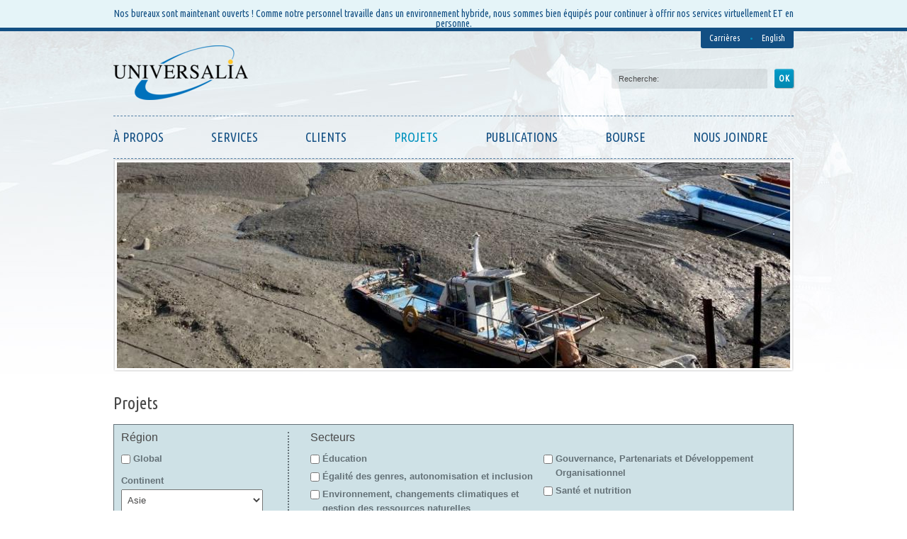

--- FILE ---
content_type: text/html; charset=utf-8
request_url: https://www.universalia.com/fr/projets?ct=59&cy=172
body_size: 14589
content:
<!DOCTYPE html PUBLIC "-//W3C//DTD HTML+RDFa 1.1//EN"
"http://www.w3.org/MarkUp/DTD/xhtml-rdfa-1.dtd">
<!--[if IE 8 ]><html lang="fr" dir="ltr" version="HTML+RDFa 1.1"
  xmlns:og="http://ogp.me/ns#"
  xmlns:article="http://ogp.me/ns/article#"
  xmlns:book="http://ogp.me/ns/book#"
  xmlns:profile="http://ogp.me/ns/profile#"
  xmlns:video="http://ogp.me/ns/video#"
  xmlns:product="http://ogp.me/ns/product#"
  xmlns:content="http://purl.org/rss/1.0/modules/content/"
  xmlns:dc="http://purl.org/dc/terms/"
  xmlns:foaf="http://xmlns.com/foaf/0.1/"
  xmlns:rdfs="http://www.w3.org/2000/01/rdf-schema#"
  xmlns:sioc="http://rdfs.org/sioc/ns#"
  xmlns:sioct="http://rdfs.org/sioc/types#"
  xmlns:skos="http://www.w3.org/2004/02/skos/core#"
  xmlns:xsd="http://www.w3.org/2001/XMLSchema#"
  xmlns:schema="http://schema.org/" class="no-js ie8"><![endif]-->
<!--[if IE 9 ]><html lang="fr" dir="ltr" version="HTML+RDFa 1.1"
  xmlns:og="http://ogp.me/ns#"
  xmlns:article="http://ogp.me/ns/article#"
  xmlns:book="http://ogp.me/ns/book#"
  xmlns:profile="http://ogp.me/ns/profile#"
  xmlns:video="http://ogp.me/ns/video#"
  xmlns:product="http://ogp.me/ns/product#"
  xmlns:content="http://purl.org/rss/1.0/modules/content/"
  xmlns:dc="http://purl.org/dc/terms/"
  xmlns:foaf="http://xmlns.com/foaf/0.1/"
  xmlns:rdfs="http://www.w3.org/2000/01/rdf-schema#"
  xmlns:sioc="http://rdfs.org/sioc/ns#"
  xmlns:sioct="http://rdfs.org/sioc/types#"
  xmlns:skos="http://www.w3.org/2004/02/skos/core#"
  xmlns:xsd="http://www.w3.org/2001/XMLSchema#"
  xmlns:schema="http://schema.org/" class="no-js ie9"><![endif]-->
<!--[if (gt IE 9)|!(IE)]><!--><html lang="fr" dir="ltr" version="HTML+RDFa 1.1"
  xmlns:og="http://ogp.me/ns#"
  xmlns:article="http://ogp.me/ns/article#"
  xmlns:book="http://ogp.me/ns/book#"
  xmlns:profile="http://ogp.me/ns/profile#"
  xmlns:video="http://ogp.me/ns/video#"
  xmlns:product="http://ogp.me/ns/product#"
  xmlns:content="http://purl.org/rss/1.0/modules/content/"
  xmlns:dc="http://purl.org/dc/terms/"
  xmlns:foaf="http://xmlns.com/foaf/0.1/"
  xmlns:rdfs="http://www.w3.org/2000/01/rdf-schema#"
  xmlns:sioc="http://rdfs.org/sioc/ns#"
  xmlns:sioct="http://rdfs.org/sioc/types#"
  xmlns:skos="http://www.w3.org/2004/02/skos/core#"
  xmlns:xsd="http://www.w3.org/2001/XMLSchema#"
  xmlns:schema="http://schema.org/" class="no-js"><!--<![endif]-->
<head profile="http://www.w3.org/1999/xhtml/vocab">
    
<!-- Start cookieyes banner --> 
<script id="cookieyes" type="text/javascript" src="https://cdn-cookieyes.com/client_data/665a68295fee2635dccab09f/script.js"></script>
<!-- End cookieyes banner -->
  <meta charset="utf-8" />
<link rel="shortcut icon" href="https://www.universalia.com/sites/all/themes/universalia_v2/favicon.ico" type="image/vnd.microsoft.icon" />
<meta name="description" content="Évaluation de la Stratégie de l’UNESCO pour faire face au changement climatique (2018-2021)   La Stratégie de l’UNESCO pour faire f" />
<meta name="generator" content="Drupal 7 (http://drupal.org)" />
<link rel="canonical" href="https://www.universalia.com/fr/projets" />
<link rel="shortlink" href="https://www.universalia.com/fr/node/1534" />
<meta property="og:site_name" content="Universalia" />
<meta property="og:type" content="article" />
<meta property="og:url" content="https://www.universalia.com/fr/projets" />
<meta property="og:title" content="Projets" />
<meta property="og:image" content="http://www.universalia.com/sites/all/themes/universalia_v2/images/logo-universalia-og.jpg" />
  
  <!--  Mobile viewport optimized: j.mp/bplateviewport -->
<!--   <meta name="viewport" content="width=device-width, initial-scale=1.0"> -->
    <meta name="viewport" content="user-scalable = yes">
    
    <link href='https://fonts.googleapis.com/css?family=Oswald:300,400' rel='stylesheet' type='text/css'>
  
  <!--[if lte IE 7]> <div style=' text-align:center; clear: both; padding:0 0 0 15px; position: relative;'> <a href="http://windows.microsoft.com/en-US/internet-explorer/products/ie/home?ocid=ie6_countdown_bannercode"><img src="http://storage.ie6countdown.com/assets/100/images/banners/warning_bar_0000_us.jpg" border="0" height="42" width="820" alt="You are using Internet Explorer 7, an outdated browser. For a faster, safer browsing experience, upgrade for free today form Microsoft official download page." /></a></div> <![endif]-->
  
  <title>Projets | Universalia</title>
  
  <!--[if LT IE 9]>
  <script src="https://html5shim.googlecode.com/svn/trunk/html5.js"></script>
  <![endif]-->

  <link type="text/css" rel="stylesheet" href="https://www.universalia.com/sites/default/files/css/css_xE-rWrJf-fncB6ztZfd2huxqgxu4WO-qwma6Xer30m4.css" media="all" />
<link type="text/css" rel="stylesheet" href="https://www.universalia.com/sites/default/files/css/css_L-rjKsufNCMdPE15NDbsSWCAO10mffZ5_H2NACg38Jo.css" media="all" />
<link type="text/css" rel="stylesheet" href="https://www.universalia.com/sites/default/files/css/css_SJIMTPevqZ2kfsWUv381hqa_kp1GO9ynvz-KULUxlB4.css" media="screen" />
<link type="text/css" rel="stylesheet" href="https://www.universalia.com/sites/default/files/css/css_WX8rLdMmY4ldz9tODORSVKGt8jYIeti96dimNpuUmxA.css" media="all" />
<link type="text/css" rel="stylesheet" href="https://www.universalia.com/sites/default/files/css/css_pS6IFqjtWinyMMt1p-BO7aviNx2pfxB4blDeqKKOozE.css" media="all" />
<link type="text/css" rel="stylesheet" href="https://www.universalia.com/sites/default/files/css/css_aGoyJFA7uf0ymnB0pE53RpBZMJvJXPCuThxZq_gituw.css" media="screen" />

<!--[if lt IE 9]>
<link type="text/css" rel="stylesheet" href="https://www.universalia.com/sites/default/files/css/css_rrAACxbUloQx9doHams0OOd3HkCezikpbshlwmmWYZA.css" media="all" />
<![endif]-->

<!--[if IE 7]>
<link type="text/css" rel="stylesheet" href="https://www.universalia.com/sites/default/files/css/css_79Nt15J2vNNQfQS4uaDRqYmeTUYvZ7r5lOAme7IKeOA.css" media="all" />
<![endif]-->
  <script type="text/javascript" src="https://www.universalia.com/sites/default/files/js/js_RJv4geffVjurhZK1gM4Py4fzuZTUR-k6OrhMBXb_hbA.js"></script>
<script type="text/javascript">
<!--//--><![CDATA[//><!--
jQuery.migrateMute=true;jQuery.migrateTrace=false;
//--><!]]>
</script>
<script type="text/javascript" src="https://www.universalia.com/sites/default/files/js/js_ceCCUd3PSqomXfRA09JHV7jOnQmNFaYEvMmDgKfNYBI.js"></script>
<script type="text/javascript" src="https://www.universalia.com/sites/default/files/js/js_ath-dbZ1_lUeYwXhK7TP6nZ9_HkNZkwI_nHZ75QgHeo.js"></script>
<script type="text/javascript" src="https://www.universalia.com/sites/default/files/js/js_3WqZQKmC_rguKpRytimRhIhlahQCf6rzPOLoCO8d5wM.js"></script>
<script type="text/javascript" src="https://www.universalia.com/sites/default/files/js/js_IeIlmyACd4VQCtInPGhocgt8T7umO9MpMHLqfBHcsiE.js"></script>
<script type="text/javascript">
<!--//--><![CDATA[//><!--
(function(i,s,o,g,r,a,m){i["GoogleAnalyticsObject"]=r;i[r]=i[r]||function(){(i[r].q=i[r].q||[]).push(arguments)},i[r].l=1*new Date();a=s.createElement(o),m=s.getElementsByTagName(o)[0];a.async=1;a.src=g;m.parentNode.insertBefore(a,m)})(window,document,"script","//www.google-analytics.com/analytics.js","ga");ga("create", "UA-8097399-2", {"cookieDomain":"auto"});ga("send", "pageview");
//--><!]]>
</script>
<script type="text/javascript">
<!--//--><![CDATA[//><!--
(function ($) {
            Drupal.behaviors.ViewsExposedFormAjax = {
              attach: function(context, settings) {
                for (ajax_object in Drupal.ajax) {
                  if (Drupal.ajax[ajax_object].options) {
                    jQuery.extend(Drupal.ajax[ajax_object].options.data, Drupal.settings.exposed_form_info);
                  }
                }
              }
            };
          })(jQuery);
//--><!]]>
</script>
<script type="text/javascript">
<!--//--><![CDATA[//><!--
(function ($) {
            Drupal.behaviors.ViewsExposedFormAjax = {
              attach: function(context, settings) {
                for (ajax_object in Drupal.ajax) {
                  if (Drupal.ajax[ajax_object].options) {
                    jQuery.extend(Drupal.ajax[ajax_object].options.data, Drupal.settings.exposed_form_info);
                  }
                }
              }
            };
          })(jQuery);
//--><!]]>
</script>
<script type="text/javascript">
<!--//--><![CDATA[//><!--
jQuery(function(){
jQuery('#superfish-1').supersubs({minWidth: 12, maxWidth: 55, extraWidth: 1}).superfish({
delay: 200,
animation: {opacity:'show'},
speed: 10,
autoArrows: false,
dropShadows: true,
disableHI: true});
});
//--><!]]>
</script>
<script type="text/javascript">
<!--//--><![CDATA[//><!--
(function ($) {
            Drupal.behaviors.ViewsExposedFormAjax = {
              attach: function(context, settings) {
                for (ajax_object in Drupal.ajax) {
                  if (Drupal.ajax[ajax_object].options) {
                    jQuery.extend(Drupal.ajax[ajax_object].options.data, Drupal.settings.exposed_form_info);
                  }
                }
              }
            };
          })(jQuery);
//--><!]]>
</script>
<script type="text/javascript" src="https://www.universalia.com/sites/default/files/js/js_FrRVEyxdDCDbHzLKkVup_z4rrKMtWJTZQUKb09gEDK4.js"></script>
<script type="text/javascript">
<!--//--><![CDATA[//><!--
jQuery.extend(Drupal.settings, {"basePath":"\/","pathPrefix":"fr\/","ajaxPageState":{"theme":"universalia_v2","theme_token":"vZLZVz_pnhjkH0sx5b_mUZjuPgYq8NnKVUbq4RjSoiY","jquery_version":"1.10","js":{"sites\/all\/modules\/jquery_update\/replace\/jquery\/1.10\/jquery.js":1,"0":1,"sites\/all\/modules\/jquery_update\/replace\/jquery-migrate\/1\/jquery-migrate.js":1,"misc\/jquery-extend-3.4.0.js":1,"misc\/jquery-html-prefilter-3.5.0-backport.js":1,"misc\/jquery.once.js":1,"misc\/drupal.js":1,"sites\/all\/modules\/jquery_update\/replace\/ui\/external\/jquery.cookie.js":1,"sites\/all\/modules\/jquery_update\/replace\/jquery.form\/4\/jquery.form.js":1,"misc\/jquery-ajaxsubmit.js":1,"misc\/ajax.js":1,"sites\/all\/modules\/jquery_update\/js\/jquery_update.js":1,"sites\/all\/modules\/admin_menu\/admin_devel\/admin_devel.js":1,"sites\/all\/modules\/custom\/js\/hide_node.js":1,"public:\/\/languages\/fr_fp5uypXiR7BAONU0iyQMeRHZNCkvmUVfWGxLDWnputc.js":1,"sites\/all\/libraries\/superfish\/jquery.hoverIntent.minified.js":1,"sites\/all\/libraries\/superfish\/jquery.bgiframe.min.js":1,"sites\/all\/libraries\/superfish\/superfish.js":1,"sites\/all\/libraries\/superfish\/supersubs.js":1,"sites\/all\/libraries\/superfish\/supposition.js":1,"sites\/all\/libraries\/superfish\/sftouchscreen.js":1,"sites\/all\/libraries\/jquery.cycle\/jquery.cycle.all.min.js":1,"sites\/all\/modules\/views_jqfx_cycle\/views_jqfx_cycle.js":1,"sites\/all\/modules\/extlink\/extlink.js":1,"sites\/all\/modules\/better_exposed_filters\/better_exposed_filters.js":1,"misc\/progress.js":1,"sites\/all\/themes\/universalia_v2\/js\/projets-css.js":1,"sites\/all\/themes\/universalia_v2\/js\/carte-du-monde.js":1,"sites\/all\/modules\/views_load_more\/views_load_more.js":1,"sites\/all\/modules\/views\/js\/base.js":1,"sites\/all\/modules\/views\/js\/ajax_view.js":1,"sites\/all\/modules\/custom_filtres_ajax\/global.js":1,"sites\/all\/modules\/google_analytics\/googleanalytics.js":1,"1":1,"2":1,"3":1,"4":1,"5":1,"sites\/all\/themes\/theme601\/js\/theme601.core.js":1,"sites\/all\/themes\/theme601\/js\/jquery.loader.js":1,"sites\/all\/themes\/universalia_v2\/js\/global-divers.js":1,"sites\/all\/themes\/universalia_v2\/js\/search_bar.js":1},"css":{"modules\/system\/system.base.css":1,"modules\/system\/system.menus.css":1,"modules\/system\/system.messages.css":1,"modules\/system\/system.theme.css":1,"modules\/comment\/comment.css":1,"sites\/all\/modules\/date\/date_api\/date.css":1,"sites\/all\/modules\/date\/date_popup\/themes\/datepicker.1.7.css":1,"modules\/field\/theme\/field.css":1,"sites\/all\/modules\/custom\/css\/selector.css":1,"sites\/all\/modules\/flexslider\/assets\/css\/flexslider_img.css":1,"sites\/all\/modules\/logintoboggan\/logintoboggan.css":1,"modules\/node\/node.css":1,"modules\/search\/search.css":1,"modules\/user\/user.css":1,"sites\/all\/modules\/views\/css\/views.css":1,"sites\/all\/modules\/ckeditor\/css\/ckeditor.css":1,"sites\/all\/modules\/ctools\/css\/ctools.css":1,"sites\/all\/modules\/panels\/css\/panels.css":1,"sites\/all\/libraries\/superfish\/css\/superfish.css":1,"sites\/all\/libraries\/superfish\/css\/superfish-vertical.css":1,"sites\/all\/libraries\/superfish\/css\/superfish-navbar.css":1,"sites\/all\/modules\/views_jqfx_cycle\/views_jqfx_cycle.css":1,"sites\/all\/modules\/extlink\/extlink.css":1,"modules\/locale\/locale.css":1,"sites\/all\/libraries\/superfish\/style\/default.css":1,"sites\/default\/files\/css\/follow.css":1,"sites\/all\/themes\/theme601\/css\/boilerplate.css":1,"sites\/all\/themes\/universalia_v2\/css\/style.css":1,"sites\/all\/themes\/universalia_v2\/css\/fontawesome\/css\/all.css":1,"sites\/all\/themes\/universalia_v2\/css\/parent-style-adapted.css":1,"sites\/all\/themes\/universalia_v2\/css\/universalia-specific.css":1,"sites\/all\/themes\/universalia_v2\/css\/universalia-specific-v2.css":1,"sites\/all\/themes\/universalia_v2\/css\/tmp.css":1,"sites\/all\/themes\/universalia_v2\/css\/ie8-and-below.css":1,"sites\/all\/themes\/universalia_v2\/css\/ie7.css":1}},"extlink":{"extTarget":"_blank","extClass":0,"extSubdomains":1,"extExclude":"","extInclude":"","extAlert":0,"extAlertText":"This link will take you to an external web site. We are not responsible for their content.","mailtoClass":0},"better_exposed_filters":{"datepicker":false,"slider":false,"settings":[],"autosubmit":false,"views":{"consultant":{"displays":{"block_1":{"filters":[]}}},"projets":{"displays":{"embed_recherche_globale":{"filters":{"gl":{"required":false},"ct":{"required":false},"cy":{"required":false},"sc":{"required":false},"field_consultant_target_id":{"required":false},"field_type_de_service_tid":{"required":false},"field_periode_value2":{"required":false},"field_periode_value":{"required":false},"combine":{"required":false}}}}},"secteurs":{"displays":{"block":{"filters":[]}}},"services":{"displays":{"block_services_footer":{"filters":[]}}},"bannieres":{"displays":{"block_banniere_projets":{"filters":[]}}}}},"ajax":{"edit-gl":{"callback":"_recreate_secteurs_callback","wrapper":"secteurs_wrapper","event":"change","url":"\/fr\/system\/ajax","submit":{"_triggering_element_name":"gl"}},"edit-ct":{"callback":"_recreate_pays_callback","wrapper":"views-exposed-form-projets-embed-recherche-globale","event":"change","url":"\/fr\/system\/ajax","submit":{"_triggering_element_name":"ct"}},"edit-cy":{"callback":"_recreate_secteurs_callback","wrapper":"secteurs_wrapper","event":"change","url":"\/fr\/system\/ajax","submit":{"_triggering_element_name":"cy"}}},"urlIsAjaxTrusted":{"\/fr\/system\/ajax":true,"\/fr\/projets":true,"\/fr\/recherche":true,"\/fr\/views\/ajax":true},"exposed_form_info":{"form_id":"views_exposed_form","form_build_id":"form-9BTVzVSOaqQdUhIQCs9_TNTSGfaHXP8u1EjZuphKGrk"},"views":{"ajax_path":"\/fr\/views\/ajax","ajaxViews":{"views_dom_id:0a0ceccba84da1b8f8c9c4afcd89e370":{"view_name":"services","view_display_id":"block_services_footer","view_args":"","view_path":"node\/1534","view_base_path":null,"view_dom_id":"0a0ceccba84da1b8f8c9c4afcd89e370","pager_element":0}}},"googleanalytics":{"trackOutbound":1,"trackMailto":1,"trackDownload":1,"trackDownloadExtensions":"7z|aac|arc|arj|asf|asx|avi|bin|csv|doc(x|m)?|dot(x|m)?|exe|flv|gif|gz|gzip|hqx|jar|jpe?g|js|mp(2|3|4|e?g)|mov(ie)?|msi|msp|pdf|phps|png|ppt(x|m)?|pot(x|m)?|pps(x|m)?|ppam|sld(x|m)?|thmx|qtm?|ra(m|r)?|sea|sit|tar|tgz|torrent|txt|wav|wma|wmv|wpd|xls(x|m|b)?|xlt(x|m)|xlam|xml|z|zip"},"currentLanguage":"fr"});
//--><!]]>
</script>
  

</head>
<body id="body" class="html not-front not-logged-in no-sidebars page-node page-node- page-node-1534 node-type-page i18n-fr with-navigation with-subnav section-projets" >

    
<div id="page-wrapper">

  <div id="page">

    <header id="header" role="banner" class="clearfix">
		<div class="header_light">
			<div class="bg_top">
				<div class="page_wrap">
											<div class="section-1 clearfix">
							  <div class="region region-user-menu">
    <div id="block-block-28" class="block block-block block-odd">

      
  <div class="content">
    <p>Nos bureaux sont maintenant ouverts ! Comme notre personnel travaille dans un environnement hybride, nous sommes bien équipés pour continuer à offrir nos services virtuellement ET en personne.</p>
  </div><!-- /.content -->

</div><!-- /.block --><div id="block-locale-language" class="block block-locale block-even">

      
  <div class="content">
    <ul class="language-switcher-locale-url"><li class="en first last"><a href="/en/projects" class="language-link" xml:lang="en" title="Projects Worldwide">English</a></li>
</ul>  </div><!-- /.content -->

</div><!-- /.block --><div id="block-menu-block-7" class="block block-menu-block block-odd">

      
  <div class="content">
    <div class="menu-block-wrapper menu-block-7 menu-name-menu-menu-haut-droite parent-mlid-0 menu-level-1">
  <ul class="menu clearfix"><li class="first last expanded menu-mlid-4025 --2 mid-4025"><a href="/fr/carrieres/candidature-spontanee" title="">Carrières</a><ul class="menu clearfix"><li class="first leaf menu-mlid-5703  mid-5703"><a href="/fr/carrieres/candidature-spontanee" title="">Candidatures spontanées</a></li>
<li class="last leaf menu-mlid-5702 postes-ouverts mid-5702"><a href="/fr/carrieres/postes-ouvert" title="">Postes ouverts</a></li>
</ul></li>
</ul></div>
  </div><!-- /.content -->

</div><!-- /.block -->  </div>
						</div>
										<div class="section-2 clearfix">
						<div class="col1">
															<a href="/fr" title="Accueil" rel="home" id="logo">
									<img src="https://www.universalia.com/sites/all/themes/universalia_v2/logo.png" alt="Accueil" />
								</a>
													
													</div>
													<div class="col2">
								  <div class="region region-menu">
    <div id="block-views-exp-recherche-embed-1" class="block block-views block-even">

      
  <div class="content">
    <form action="/fr/recherche" method="get" id="views-exposed-form-recherche-embed-1" accept-charset="UTF-8"><div><div class="views-exposed-form">
  <div class="views-exposed-widgets clearfix">
          <div id="edit-keywords-wrapper" class="views-exposed-widget views-widget-filter-search_api_views_fulltext">
                        <div class="views-widget">
          <div class="form-item form-type-textfield form-item-keywords">
 <input type="text" id="edit-keywords" name="keywords" value="" size="30" maxlength="128" class="form-text" />
</div>
        </div>
              </div>
                    <div class="views-exposed-widget views-submit-button">
      <input type="submit" id="edit-submit-recherche" name="" value="OK" class="form-submit" />    </div>
      </div>
</div>
</div></form>  </div><!-- /.content -->

</div><!-- /.block -->  </div>
							</div>
											</div>        

											<div class="section-3 clearfix">
							  <div class="region region-header">
    <div id="block-superfish-1" class="block block-superfish block-odd">

      
  <div class="content">
    <ul id="superfish-1" class="sf-menu main-menu sf-horizontal sf-style-default sf-total-items-7 sf-parent-items-3 sf-single-items-4"><li id="menu-3391-1" class="first odd sf-item-1 sf-depth-1 sf-total-children-11 sf-parent-children-3 sf-single-children-8 menuparent"><a href="/fr/a-propos/profil" title="" class="sf-depth-1  menuparent">À propos</a><ul><li id="menu-3613-1" class="first odd sf-item-1 sf-depth-2 sf-no-children"><a href="/fr/a-propos/profil" title="" class="sf-depth-2 ">Notre profil</a></li><li id="menu-101183-1" class="middle even sf-item-2 sf-depth-2 sf-no-children"><a href="/fr/a-propos/les-debuts-de-universalia" class="sf-depth-2 ">Les débuts</a></li><li id="menu-3609-1" class="middle odd sf-item-3 sf-depth-2 sf-no-children"><a href="/fr/a-propos/approche-et-valeurs" class="sf-depth-2 ">Universalia - Énoncé de Valeurs</a></li><li id="menu-3611-1" class="middle even sf-item-4 sf-depth-2 sf-no-children"><a href="/fr/a-propos/biographie-de-la-presidente" class="sf-depth-2 ">Biographie du Président</a></li><li id="menu-3615-1" class="middle odd sf-item-5 sf-depth-2 sf-total-children-4 sf-parent-children-0 sf-single-children-4 menuparent"><a href="/fr/a-propos/equipes" class="sf-depth-2  menuparent">Nos équipes</a><ul><li id="menu-3621-1" class="first odd sf-item-1 sf-depth-3 sf-no-children"><a href="/fr/a-propos/nos-equipes/cadres-superieurs" title="" class="sf-depth-3 ">Cadres supérieurs</a></li><li id="menu-3619-1" class="middle even sf-item-2 sf-depth-3 sf-no-children"><a href="/fr/a-propos/nos-equipes/experts-conseils" title="" class="sf-depth-3 ">Consultants et analystes</a></li><li id="menu-3617-1" class="middle odd sf-item-3 sf-depth-3 sf-no-children"><a href="/fr/a-propos/nos-equipes/administration" title="" class="sf-depth-3 ">Finances/ Soutien administratif </a></li><li id="menu-4939-1" class="last even sf-item-4 sf-depth-3 sf-no-children"><a href="/fr/a-propos/nos-equipes/associes" title="" class="sf-depth-3 ">Consultants principaux/associés</a></li></ul></li><li id="menu-100702-1" class="middle even sf-item-6 sf-depth-2 sf-total-children-8 sf-parent-children-0 sf-single-children-8 menuparent"><a href="/fr/a-propos/domaines-de-pratique" class="sf-depth-2  menuparent">Nos domaines d&#039;intervention</a><ul><li id="menu-100706-1" class="first odd sf-item-1 sf-depth-3 sf-no-children"><a href="/fr/a-propos/domaines-de-pratique/environnement-securite-et-transformation-de-conflit" class="sf-depth-3 ">Environnement, sécurité et transformation de conflit</a></li><li id="menu-100945-1" class="middle even sf-item-2 sf-depth-3 sf-no-children"><a href="/fr/a-propos/domaines-de-pratique/pratique-en-evaluation-des-organisations-et-des-partenariats" class="sf-depth-3 ">Pratique en évaluation des organisations et des partenariats</a></li><li id="menu-101634-1" class="middle odd sf-item-3 sf-depth-3 sf-no-children"><a href="/fr/strategie-et-impact-si" class="sf-depth-3 ">Stratégie et impact (S&amp;I)</a></li><li id="menu-101603-1" class="middle even sf-item-4 sf-depth-3 sf-no-children"><a href="/fr/la-francophonie" class="sf-depth-3 ">La Francophonie</a></li><li id="menu-101606-1" class="middle odd sf-item-5 sf-depth-3 sf-no-children"><a href="/fr/assurance-qualite-aq" class="sf-depth-3 ">Assurance qualité (AQ)</a></li><li id="menu-101593-1" class="middle even sf-item-6 sf-depth-3 sf-no-children"><a href="/fr/a-propos/domaines-de-pratique/egalite-des-genres-et-inclusion" class="sf-depth-3 ">Egalité des genres et inclusion</a></li><li id="menu-101637-1" class="middle odd sf-item-7 sf-depth-3 sf-no-children"><a href="/fr/securite-alimentairefaim-zero" class="sf-depth-3 ">Sécurité alimentaire/Faim zéro</a></li><li id="menu-101638-1" class="last even sf-item-8 sf-depth-3 sf-no-children"><a href="/fr/travail-decent-et-croissance-economique" class="sf-depth-3 ">Travail décent et croissance économique</a></li></ul></li><li id="menu-3708-1" class="middle odd sf-item-7 sf-depth-2 sf-no-children"><a href="/fr/a-propos/actualites" class="sf-depth-2 ">Actualités</a></li><li id="menu-100281-1" class="middle even sf-item-8 sf-depth-2 sf-no-children"><a href="/fr/a-propos/actualites/evalpartners-sassocie-universalia-pour-lancer-la-campagne-evalstory" title="" class="sf-depth-2 ">EvalStory</a></li><li id="menu-101621-1" class="middle odd sf-item-9 sf-depth-2 sf-total-children-2 sf-parent-children-0 sf-single-children-2 menuparent"><a href="/fr/partenariats" class="sf-depth-2  menuparent">Nos partenariats</a><ul><li id="menu-101622-1" class="first odd sf-item-1 sf-depth-3 sf-no-children"><a href="/fr/cesag" class="sf-depth-3 ">CÉSAG</a></li><li id="menu-101640-1" class="last even sf-item-2 sf-depth-3 sf-no-children"><a href="/fr/multipolar" class="sf-depth-3 ">MultiPolar</a></li></ul></li><li id="menu-101453-1" class="middle even sf-item-10 sf-depth-2 sf-no-children"><a href="/fr/a-propos/programme-de-partenariat-credit-carbone-universalia-ppccu" class="sf-depth-2 ">Programme de partenariat crédit-carbone d’Universalia (PPCCU)</a></li><li id="menu-101609-1" class="last odd sf-item-11 sf-depth-2 sf-no-children"><a href="/fr/participant" class="sf-depth-2 ">Participant</a></li></ul></li><li id="menu-3392-1" class="middle even sf-item-2 sf-depth-1 sf-total-children-4 sf-parent-children-0 sf-single-children-4 menuparent"><a href="/fr/services" title="" class="sf-depth-1  menuparent">Services</a><ul><li id="menu-3671-1" class="first odd sf-item-1 sf-depth-2 sf-no-children"><a href="/fr/services/suivi-et-evaluation" class="sf-depth-2 ">Suivi et évaluation</a></li><li id="menu-3673-1" class="middle even sf-item-2 sf-depth-2 sf-no-children"><a href="/fr/services/gestion-strategique" class="sf-depth-2 ">Gestion stratégique</a></li><li id="menu-3669-1" class="middle odd sf-item-3 sf-depth-2 sf-no-children"><a href="/fr/services/evaluation-performance-organisationnelle-et-institutionnelle" class="sf-depth-2 ">Évaluation organisationnelle et institutionnelle</a></li><li id="menu-3679-1" class="last even sf-item-4 sf-depth-2 sf-no-children"><a href="/fr/services/gestion-de-projets" class="sf-depth-2 ">Gestion axée sur les résultats et renforcement des capacités</a></li></ul></li><li id="menu-3623-1" class="middle odd sf-item-3 sf-depth-1 sf-no-children"><a href="/fr/nos-clients" title="" class="sf-depth-1 ">Clients</a></li><li id="menu-3718-1" class="active-trail middle even sf-item-4 sf-depth-1 sf-no-children"><a href="/fr/projets" class="sf-depth-1  active">Projets</a></li><li id="menu-3399-1" class="middle odd sf-item-5 sf-depth-1 sf-total-children-5 sf-parent-children-1 sf-single-children-4 menuparent"><a href="/fr/publications-et-ressources/livres-et-articles/livres" title="" class="sf-depth-1  menuparent">Publications</a><ul><li id="menu-3685-1" class="first odd sf-item-1 sf-depth-2 sf-no-children"><a href="/fr/publications-et-ressources/livres-et-articles/livres" title="" class="sf-depth-2 ">Livres</a></li><li id="menu-3692-1" class="middle even sf-item-2 sf-depth-2 sf-no-children"><a href="/fr/publications-et-ressources/outils-evaluation" class="sf-depth-2 ">Outils d&#039;évaluation</a></li><li id="menu-3700-1" class="middle odd sf-item-3 sf-depth-2 sf-total-children-3 sf-parent-children-0 sf-single-children-3 menuparent"><a href="/fr/colloques" title="" class="sf-depth-2  menuparent">Présentations &amp; Rapports</a><ul><li id="menu-101610-1" class="first odd sf-item-1 sf-depth-3 sf-no-children"><a href="/fr/colloques" class="sf-depth-3 ">Colloques Lunch &amp; Learn</a></li><li id="menu-3696-1" class="middle even sf-item-2 sf-depth-3 sf-no-children"><a href="/fr/publications-et-ressources/presentations-et-rapports/presentations" class="sf-depth-3 ">Présentations</a></li><li id="menu-3698-1" class="last odd sf-item-3 sf-depth-3 sf-no-children"><a href="/fr/publications-et-ressources/presentations-et-rapports/rapports" class="sf-depth-3 ">Rapports</a></li></ul></li><li id="menu-3681-1" class="middle even sf-item-4 sf-depth-2 sf-no-children"><a href="/fr/publications-et-ressources/liens-dinteret" class="sf-depth-2 ">Liens d’intérêt</a></li><li id="menu-4049-1" class="last odd sf-item-5 sf-depth-2 sf-no-children"><a href="/fr/publications-et-ressources/videos" class="sf-depth-2 ">Vidéos</a></li></ul></li><li id="menu-101629-1" class="middle even sf-item-6 sf-depth-1 sf-no-children"><a href="/fr/bourse-universalia-charles-lusthaus" class="sf-depth-1 ">Bourse</a></li><li id="menu-3400-1" class="last odd sf-item-7 sf-depth-1 sf-no-children"><a href="/fr/nous-joindre/siege-social-et-succursales" class="sf-depth-1 ">Nous joindre</a></li></ul>  </div><!-- /.content -->

</div><!-- /.block --><div id="block-views-dfaf1c82a19f51d9bceacf467eddde26" class="block block-views block-even">

      
  <div class="content">
    <div class="view view-bannieres view-id-bannieres view-display-id-block_banniere_projets view-dom-id-a99ccb7635cd6fa2e5b50cb6b4e7cfae">
        
  
  
      <div class="view-content">
        <div class="views-row views-row-1 views-row-odd views-row-first views-row-last">
      
  <div class="views-field views-field-field-image">        <div class="field-content"><img typeof="foaf:Image" src="https://www.universalia.com/sites/default/files/styles/scale_crop_950x290/public/bannieres/images/j-15_-_resized.jpeg?itok=BPh2CHc8" width="950" height="290" alt="" /></div>  </div>  
  <div class="views-field views-field-field-banniere-slogan">        <div class="field-content">Améliorer la performance, pour faire la différence</div>  </div>  </div>
    </div>
  
  
  
  
  
  
</div>  </div><!-- /.content -->

</div><!-- /.block -->  </div>
						</div><!-- /.section -->
									</div>	
			</div>	
		</div>
    </header><!-- /#header -->
 

  <div id="main-wrapper">
    <div id="main" class="clearfix">
    
        
              
      <div id="content" class="column" role="main">
        <div class="section">
        
                
                
                
                
                
                  <div class="tabs"></div>
                
                
                
                  <div class="region region-content">
    <section id="block-block-23" class="block block-block block-odd">

        <h2>Projets</h2>
    
  <div class="content">
    <form action="/fr/projets" method="get" id="views-exposed-form-projets-embed-recherche-globale" accept-charset="UTF-8"><div><div class="views-exposed-form">
  <div class="views-exposed-widgets clearfix">
    		<div class="R1"><div class="R1L"><h3>Région</h3><div class="R1L-G">      <div id="edit-gl-wrapper" class="views-exposed-widget views-widget-filter-field_global_location_tid">
                        <div class="views-widget">
          <div class="form-item form-type-select form-item-gl">
 <select id="edit-gl" name="gl" class="form-select"><option value="All" selected="selected">- Non spécifié -</option><option value="80022">Global</option></select>
</div>
        </div>
              </div>
	  
		</div><!--R1L-G-->    		<div class="R1LCT">      <div id="edit-ct-wrapper" class="views-exposed-widget views-widget-filter-field_continent_tid_i18n">
                  <label for="edit-ct">
            Continent          </label>
                        <div class="views-widget">
          <div class="form-item form-type-select form-item-ct">
 <select id="edit-ct" name="ct" class="form-select"><option value="All">- Non spécifié -</option><option value="56">Afrique</option><option value="57">Amérique</option><option value="59" selected="selected">Asie</option><option value="60">Europe</option><option value="61">Océanie</option></select>
</div>
        </div>
              </div>
	  
		</div><!--R1LCT-->    		<div class="R1LCY">      <div id="edit-cy-wrapper" class="views-exposed-widget views-widget-filter-field_pays_tid_i18n">
                  <label for="edit-cy">
            Pays          </label>
                        <div class="views-widget">
          <div class="form-item form-type-select form-item-cy">
 <select id="edit-cy" name="cy" class="form-select"><option value="All">- Non spécifié -</option><option value="71">Afghanistan</option><option value="82">Arménie</option><option value="86">Azerbaïdjan</option><option value="89">Bangladesh</option><option value="108">Cambodge</option><option value="116">Chine</option><option value="150">Géorgie</option><option value="171">Inde</option><option value="172" selected="selected">Indonésie</option><option value="174">Iraq</option><option value="177">Israël</option><option value="180">Japon</option><option value="182">Jordanie</option><option value="183">Kazakhstan</option><option value="189">Kirghizistan</option><option value="190">Lao, République Démocratique Populaire</option><option value="192">Liban</option><option value="204">Maldives</option><option value="216">Mongolie</option><option value="221">Myanmar</option><option value="224">Népal</option><option value="307">Ouzbékistan</option><option value="237">Pakistan</option><option value="239">Palestinien Occupé, Territoire</option><option value="244">Philippines</option><option value="277">Sri Lanka</option><option value="284">Syrienne, République Arabe</option><option value="286">Tadjikistan</option><option value="288">Thaïlande</option><option value="289">Timor-Leste</option><option value="296">Turkmenistan</option><option value="295">Turquie</option><option value="310">Viet Nam</option><option value="313">Yémen</option></select>
</div>
        </div>
              </div>
	  
		</div><!--R1LCY--></div><!--R1L-->    		<div class="R1R"><h3>Secteurs</h3>      <div id="edit-sc-wrapper" class="views-exposed-widget views-widget-filter-field_secteur_tid_i18n">
                  <label for="edit-sc">
            Secteur d&#039;activité          </label>
                        <div class="views-widget">
          <div id="secteurs_wrapper"><div class="form-item form-type-select form-item-sc">
 <div class="form-checkboxes bef-select-as-checkboxes bef-select-as-checkboxes-2col"><div class="bef-checkboxes"><div class="form-item form-type-bef-checkbox form-item-edit-sc-321">
 <input type="checkbox" name="sc[]" id="edit-sc-321" value="321"  /> <label class='option' for='edit-sc-321'>Éducation</label>
</div>
<div class="form-item form-type-bef-checkbox form-item-edit-sc-323">
 <input type="checkbox" name="sc[]" id="edit-sc-323" value="323"  /> <label class='option' for='edit-sc-323'>Égalité des genres, autonomisation et inclusion</label>
</div>
<div class="form-item form-type-bef-checkbox form-item-edit-sc-322">
 <input type="checkbox" name="sc[]" id="edit-sc-322" value="322"  /> <label class='option' for='edit-sc-322'>Environnement, changements climatiques et gestion des ressources naturelles</label>
</div>
</div><!--col1--><div class="bef-checkboxes"><div class="form-item form-type-bef-checkbox form-item-edit-sc-80017">
 <input type="checkbox" name="sc[]" id="edit-sc-80017" value="80017"  /> <label class='option' for='edit-sc-80017'>Gouvernance, Partenariats et Développement Organisationnel</label>
</div>
<div class="form-item form-type-bef-checkbox form-item-edit-sc-80019">
 <input type="checkbox" name="sc[]" id="edit-sc-80019" value="80019"  /> <label class='option' for='edit-sc-80019'>Santé et nutrition</label>
</div>
</div></div>
</div>
</div>        </div>
              </div>
	  
		</div><!--R1R--></div><!--R1-->    		<div class="R2"><div class="R2A">      <div id="edit-field-consultant-target-id-wrapper" class="views-exposed-widget views-widget-filter-field_consultant_target_id">
                  <label for="edit-field-consultant-target-id">
            Consultant          </label>
                        <div class="views-widget">
          <div class="form-item form-type-select form-item-field-consultant-target-id">
 <select id="edit-field-consultant-target-id" name="field_consultant_target_id" class="form-select"><option value="All" selected="selected">- Non spécifié -</option><option value="367">Anette Wenderoth, PhD</option><option value="100494">Anne-Marie Dawson</option><option value="100741">Aurélie Ieroncig </option><option value="101090">Charlotte Mines</option><option value="100882">Christopher Chanco</option><option value="100924">Drina Therrien </option><option value="101092">Elisabetta Micaro </option><option value="100088">Eric Abitbol, PhD</option><option value="101141">Esther Rouleau</option><option value="101131">Ibitola Tchitou </option><option value="101143">Jon Gower</option><option value="384">Katrina Rojas</option><option value="100973">Lissom Huang</option><option value="389">Lynne Leduc</option><option value="100839">Margot Rothman </option><option value="100800">Maria Fustic</option><option value="374">Marie-Hélène Adrien, PhD</option><option value="100923">Mary Picard, PhD</option><option value="100999">Meaghan Shevell</option><option value="100961">Pascaline Gaborit, PhD</option><option value="100841">Peter Bracegirdle</option><option value="100855">Philip Cox</option><option value="100765">Rennie Jordan</option><option value="100836">Robert Hofstede, PhD</option><option value="101008">Robitsher Simon</option><option value="100884">Samantha Coronel</option><option value="100734">Silas Mvulirwenande, PhD</option><option value="100921">Yasmin Winther</option><option value="100295">Yves Dufour </option><option value="100500">Zachariah Su</option></select>
</div>
        </div>
              </div>
	  
		    		      <div id="edit-field-type-de-service-tid-wrapper" class="views-exposed-widget views-widget-filter-field_type_de_service_tid">
                  <label for="edit-field-type-de-service-tid">
            Type de service          </label>
                        <div class="views-widget">
          <div class="form-item form-type-select form-item-field-type-de-service-tid">
 <select id="edit-field-type-de-service-tid" name="field_type_de_service_tid" class="form-select"><option value="All" selected="selected">- Non spécifié -</option><option value="80023">Suivi et évaluation</option><option value="80024">Gestion stratégique</option><option value="80025">Évaluation organisationnelle et institutionnelle</option><option value="80026">Gestion axée sur les résultats et renforcement des capacités</option></select>
</div>
        </div>
              </div>
	  
		</div><!--R2A-->    		<div class="R2B">      <div id="edit-field-periode-value2-wrapper" class="views-exposed-widget views-widget-filter-field_periode_value2">
                  <label for="edit-field-periode-value2">
            De          </label>
                        <div class="views-widget">
          <div id="edit-field-periode-value2-value-wrapper"><div id="edit-field-periode-value2-value-inside-wrapper"><div  class="container-inline-date"><div class="form-item form-type-date-select form-item-field-periode-value2-value">
  <div id="edit-field-periode-value2-value"  class="date-padding clearfix"><div class="form-item form-type-select form-item-field-periode-value2-value-month">
  <label class="element-invisible" for="edit-field-periode-value2-value-month">Mois </label>
 <div class="date-month"><select class="date-month form-select" id="edit-field-periode-value2-value-month" name="field_periode_value2[value][month]"><option value="" selected="selected">-Mois</option><option value="1">Jan</option><option value="2">fév</option><option value="3">mar</option><option value="4">avr</option><option value="5">mai</option><option value="6">juin</option><option value="7">jui</option><option value="8">aoû</option><option value="9">sep</option><option value="10">oct</option><option value="11">nov</option><option value="12">déc</option></select></div>
</div>
<div class="form-item form-type-select form-item-field-periode-value2-value-year">
  <label class="element-invisible" for="edit-field-periode-value2-value-year">Année </label>
 <div class="date-year"><select class="date-year form-select" id="edit-field-periode-value2-value-year" name="field_periode_value2[value][year]"><option value="" selected="selected">-Année</option><option value="2000">2000</option><option value="2001">2001</option><option value="2002">2002</option><option value="2003">2003</option><option value="2004">2004</option><option value="2005">2005</option><option value="2006">2006</option><option value="2007">2007</option><option value="2008">2008</option><option value="2009">2009</option><option value="2010">2010</option><option value="2011">2011</option><option value="2012">2012</option><option value="2013">2013</option><option value="2014">2014</option><option value="2015">2015</option><option value="2016">2016</option><option value="2017">2017</option><option value="2018">2018</option><option value="2019">2019</option><option value="2020">2020</option><option value="2021">2021</option><option value="2022">2022</option><option value="2023">2023</option><option value="2024">2024</option><option value="2025">2025</option><option value="2026">2026</option><option value="2027">2027</option><option value="2028">2028</option><option value="2029">2029</option><option value="2030">2030</option></select></div>
</div>
</div>
</div>
</div></div></div>        </div>
              </div>
	  
		</div><!--R2B-->    		<div class="R2C">      <div id="edit-field-periode-value-wrapper" class="views-exposed-widget views-widget-filter-field_periode_value">
                  <label for="edit-field-periode-value">
            À          </label>
                        <div class="views-widget">
          <div id="edit-field-periode-value-value-wrapper"><div id="edit-field-periode-value-value-inside-wrapper"><div  class="container-inline-date"><div class="form-item form-type-date-select form-item-field-periode-value-value">
  <div id="edit-field-periode-value-value"  class="date-padding clearfix"><div class="form-item form-type-select form-item-field-periode-value-value-month">
  <label class="element-invisible" for="edit-field-periode-value-value-month">Mois </label>
 <div class="date-month"><select class="date-month form-select" id="edit-field-periode-value-value-month" name="field_periode_value[value][month]"><option value="" selected="selected">-Mois</option><option value="1">Jan</option><option value="2">fév</option><option value="3">mar</option><option value="4">avr</option><option value="5">mai</option><option value="6">juin</option><option value="7">jui</option><option value="8">aoû</option><option value="9">sep</option><option value="10">oct</option><option value="11">nov</option><option value="12">déc</option></select></div>
</div>
<div class="form-item form-type-select form-item-field-periode-value-value-year">
  <label class="element-invisible" for="edit-field-periode-value-value-year">Année </label>
 <div class="date-year"><select class="date-year form-select" id="edit-field-periode-value-value-year" name="field_periode_value[value][year]"><option value="" selected="selected">-Année</option><option value="2000">2000</option><option value="2001">2001</option><option value="2002">2002</option><option value="2003">2003</option><option value="2004">2004</option><option value="2005">2005</option><option value="2006">2006</option><option value="2007">2007</option><option value="2008">2008</option><option value="2009">2009</option><option value="2010">2010</option><option value="2011">2011</option><option value="2012">2012</option><option value="2013">2013</option><option value="2014">2014</option><option value="2015">2015</option><option value="2016">2016</option><option value="2017">2017</option><option value="2018">2018</option><option value="2019">2019</option><option value="2020">2020</option><option value="2021">2021</option><option value="2022">2022</option><option value="2023">2023</option><option value="2024">2024</option><option value="2025">2025</option><option value="2026">2026</option><option value="2027">2027</option><option value="2028">2028</option><option value="2029">2029</option><option value="2030">2030</option></select></div>
</div>
</div>
</div>
</div></div></div>        </div>
              </div>
	  
		</div><!--R2C-->    		<div class="R2D">      <div id="edit-combine-wrapper" class="views-exposed-widget views-widget-filter-combine">
                  <label for="edit-combine">
            Recherche de contenu          </label>
                        <div class="views-widget">
          <div class="form-item form-type-textfield form-item-combine">
 <input type="text" id="edit-combine" name="combine" value="" size="30" maxlength="128" class="form-text" />
</div>
        </div>
              </div>
	  
		</div><!--R2D--></div><!--R2-->                    <div class="views-exposed-widget views-submit-button">
      <input type="submit" id="edit-submit-projets" name="" value="Appliquer" class="form-submit" />    </div>
          <div class="views-exposed-widget views-reset-button">
        <input type="submit" id="edit-reset" name="op" value="Réinitialiser" class="form-submit" />      </div>
      </div>
</div>
</div></form>  </div><!-- /.content -->

</section><!-- /.block --><div id="block-system-main" class="block block-system block-even">

      
  <div class="content">
    <article id="node-1534" class="node node-page node-odd published with-comments node-full clearfix" about="/fr/projets" typeof="schema:WebPage foaf:Document">
    
  
  <div class="content">
    <div class="field field-name-body field-type-text-with-summary field-label-hidden"><div class="field-items"><div class="field-item even" property="schema:mainContentOfPage content:encoded"><p>
</p><div class="view view-projets view-id-projets view-display-id-embed_recherche_globale view-dom-id-2a36bd5de7a5a1426c03dda11e15d275">
<div class="view-header">
<!--

<div id="carte_du_monde"><p><img  id="mapping_layer" src="/sites/all/themes/universalia_v2/images/carte-du-monde/map_transparence_700x350.png" usemap="#mapping_carte_du_monde" />
</div>
<p><map name="mapping_carte_du_monde"><br />
  <area shape="poly" id="area-amerique" coords="119,1,-4,37,4,109,47,89,69,151,163,270,154,342,206,344,269,248,180,157,244,116,330,-1,116,-2,330,-1" href="#" alt=""/><br />
  <area shape="poly" id="area-europe" coords="366,14,276,67,273,89,303,157,340,150,373,165,372,153,389,144,408,148,421,132,437,78,476,42,364,14" href="#" alt=""/><br />
  <area shape="poly" id="area-afrique" coords="302,153,285,175,281,198,293,222,327,233,337,251,331,267,348,312,368,311,392,293,413,293,429,259,404,248,428,212,406,212,386,170,343,151" href="#" alt=""/><br />
  <area shape="poly" id="area-asie" coords="449,195,473,239,497,221,513,263,571,259,581,198,630,151,700,118,700,73,520,40,438,76,434,122,408,153,384,145,369,154,376,161,390,182,406,213,423,211,447,194" href="#" alt=""/><br />
  <area shape="poly" id="area-oceanie" coords="579,263,555,269,532,284,536,326,567,316,591,350,666,350,674,326,615,287,625,248,570,243" href="#" alt=""/><br />
</map><br />
-->    </div>
<div class="view-content">
<div class="views-row views-row-1 views-row-odd views-row-first">
<div class="views-field views-field-title">
<h2 class="field-content"><a href="/fr/projets/evaluation-de-la-strategie-de-lunesco-pour-faire-face-au-changement-climatique-2018-2021">Évaluation de la Stratégie de l’UNESCO pour faire face au changement climatique (2018-2021)</a></h2>
</div>
<div class="views-field views-field-body">        <span class="field-content">La Stratégie de l’UNESCO pour faire face au changement climatique (SACC) a pour objectif de donner aux États membres les moyens d’agir de toute urgence contre le changement climatique et ses effets, par l’éducation, la science, la culture, la communication et l’information. Elle donne la priorité...</span>  </div>
<div class="views-field views-field-rendered-entity">        <span class="field-content"><br />
<div class="views-field views-field-field-consultant">
<div class="field-content">
      <a href="https://www.universalia.com/fr/a-propos/nos-equipes/cadres-superieurs/eric-abitbol-phd">Eric Abitbol, PhD</a>, <a href="https://www.universalia.com/fr/a-propos/nos-equipes/associes/marie-helene-adrien">Marie-Hélène Adrien, PhD</a>
      </div>
</div>
<p><span property="dc:title" content="Évaluation de la Stratégie de l’UNESCO pour faire face au changement climatique (2018-2021)" class="rdf-meta element-hidden"></span></p></span>  </div>
</div>
<div class="views-row views-row-2 views-row-even">
<div class="views-field views-field-title">
<h2 class="field-content"><a href="/fr/projets/examen-interne-sur-les-travaux-donu-femmes-sur-le-vihsida">Examen interne sur les travaux d’ONU Femmes sur le VIH/SIDA</a></h2>
</div>
<div class="views-field views-field-body">        <span class="field-content">
<p>					ONU Femmes a confié à Universalia le mandat d’un examen interne de son travail, dans le cadre du Cadre unifié de budgétisation, de résultats et de responsabilisation (UBRAF) de 2014 à 2018.<br />
Il s’agit de cinq années de mise en œuvre de l’UBRAF et d’un moment important pour réfléchir à ce...</p></span>  </div>
<div class="views-field views-field-rendered-entity">        <span class="field-content"><br />
<div class="views-field views-field-field-consultant">
<div class="field-content">
      <a href="https://www.universalia.com/fr/a-propos/nos-equipes/cadres-superieurs/katrina-rojas">Katrina Rojas</a>, <a href="https://www.universalia.com/fr/a-propos/nos-equipes/cadres-superieurs/christine-ouellette">Christine Ouellette</a>
      </div>
</div>
<p><span property="dc:title" content="Examen interne sur les travaux d’ONU Femmes sur le VIH/SIDA" class="rdf-meta element-hidden"></span></p></span>  </div>
</div>
<div class="views-row views-row-3 views-row-odd">
<div class="views-field views-field-title">
<h2 class="field-content"><a href="/fr/projets/evaluation-mi-parcours-de-linitiative-canopystyle">Évaluation à mi-parcours de l’initiative "CanopyStyle"</a></h2>
</div>
<div class="views-field views-field-body">        <span class="field-content">Universalia a réalisé une évaluation fondée sur la théorie laquelle a abouti à une évaluation sommative de la mesure dans laquelle CanopyStyle a atteint ses objectifs et à une évaluation formative des principaux facteurs programmatiques et opérationnels qui ont renforcé et/ou altéré sa capacité à...</span>  </div>
<div class="views-field views-field-rendered-entity">        <span class="field-content"><br />
<div class="views-field views-field-field-consultant">
<div class="field-content">
      <a href="https://www.universalia.com/fr/a-propos/nos-equipes/cadres-superieurs/eric-abitbol-phd">Eric Abitbol, PhD</a>
      </div>
</div>
<p><span property="dc:title" content="Évaluation à mi-parcours de l’initiative &quot;CanopyStyle&quot;" class="rdf-meta element-hidden"></span></p></span>  </div>
</div>
<div class="views-row views-row-4 views-row-even">
<div class="views-field views-field-title">
<h2 class="field-content"><a href="/fr/projets/evaluation-externe-du-new-ventures-fund-de-waterorg">Évaluation externe du New Ventures Fund de Water.org</a></h2>
</div>
<div class="views-field views-field-body">        <span class="field-content">En 2011, la Water.org lançait le New Ventures Fund NVF, un fonds philanthropique pour rechercher et lancer la prochaine série de grandes idées afin de faire face à la crise mondiale de l’eau et de l’assainissement qui touche directement les personnes et les communautés. Mandatée par la Fondation C...</span>  </div>
<div class="views-field views-field-rendered-entity">        <span class="field-content"><br />
<div class="views-field views-field-field-consultant">
<div class="field-content">
      <a href="https://www.universalia.com/fr/a-propos/nos-equipes/cadres-superieurs/eric-abitbol-phd">Eric Abitbol, PhD</a>, <a href="https://www.universalia.com/fr/a-propos/nos-equipes/experts-conseils/florence-allard-buffoni">Florence Allard-Buffoni</a>
      </div>
</div>
<p><span property="dc:title" content="Évaluation externe du New Ventures Fund de Water.org" class="rdf-meta element-hidden"></span></p></span>  </div>
</div>
<div class="views-row views-row-5 views-row-odd">
<div class="views-field views-field-title">
<h2 class="field-content"><a href="/fr/projets/evaluation-des-progres-accomplis-vers-letablissement-de-linternational-land-and-forest">Évaluation des progrès accomplis vers l’établissement de l’International Land and Forest Tenure Facility</a></h2>
</div>
<div class="views-field views-field-body">        <span class="field-content">Alors que l’International Land and Forest Tenure Facility est passée de sa période d’incubation à sa phase d’établissement, elle a, de concert avec Rights and Ressources Initiative (RRI) chargé Universalia d’évaluer à la fois son développement programmatique et institutionnel et les progrès qu’elle...</span>  </div>
<div class="views-field views-field-rendered-entity">        <span class="field-content"><br />
<div class="views-field views-field-field-consultant">
<div class="field-content">
      <a href="https://www.universalia.com/fr/a-propos/nos-equipes/cadres-superieurs/eric-abitbol-phd">Eric Abitbol, PhD</a>
      </div>
</div>
<p><span property="dc:title" content="Évaluation des progrès accomplis vers l’établissement de l’International Land and Forest Tenure Facility" class="rdf-meta element-hidden"></span></p></span>  </div>
</div>
<div class="views-row views-row-6 views-row-even">
<div class="views-field views-field-title">
<h2 class="field-content"><a href="/fr/projets/evaluation-multi-site-du-programme-pilote-de-maitrise">Évaluation multi-site du programme pilote de maîtrise </a></h2>
</div>
<div class="views-field views-field-body">        <span class="field-content">Coffey International Development, qui met en œuvre le programme Australia Awards en Indonésie pour DFAT, a mandaté Universalia pour réaliser l’évaluation multi-site de son programme pilote de maîtrise mis en œuvre de 2012 à 2014. Ce programme de bourse offrait 12 mois d’étude dans une université...</span>  </div>
<div class="views-field views-field-rendered-entity">        <span class="field-content"><span property="dc:title" content="Évaluation multi-site du programme pilote de maîtrise " class="rdf-meta element-hidden"></span></span>  </div>
</div>
<div class="views-row views-row-7 views-row-odd">
<div class="views-field views-field-title">
<h2 class="field-content"><a href="/fr/projets/evaluations-organisationnelles-pour-eclairer-les-strategies-de-developpement-des-capacites">Évaluations organisationnelles pour éclairer les stratégies de développement des capacités pour les agences de gestion des catastrophes en Indonésie</a></h2>
</div>
<div class="views-field views-field-body">        <span class="field-content">Universalia a été mandaté par l’organisation pour l'Australo-Indonésienne pour la Prévention des Catastrophes (AIPC) pour effectuer des évaluations organisationnelles de l'Agence Nationale Indonésienne de gestion des Catastrophes (ANGC) et des agences locales de gestion des catastrophes (ALGC) pour...</span>  </div>
<div class="views-field views-field-rendered-entity">        <span class="field-content"><br />
<div class="views-field views-field-field-consultant">
<div class="field-content">
      <a href="https://www.universalia.com/fr/a-propos/nos-equipes/cadres-superieurs/katrina-rojas">Katrina Rojas</a>
      </div>
</div>
<p><span property="dc:title" content="Évaluations organisationnelles pour éclairer les stratégies de développement des capacités pour les agences de gestion des catastrophes en Indonésie" class="rdf-meta element-hidden"></span></p></span>  </div>
</div>
<div class="views-row views-row-8 views-row-even">
<div class="views-field views-field-title">
<h2 class="field-content"><a href="/fr/projets/global-evaluation-emergency-response-funds-erfs">Global Evaluation of the Emergency Response Funds (ERFs)</a></h2>
</div>
<div class="views-field views-field-body">        <span class="field-content">En 2011, en consultation avec les bailleurs de fonds, OCHA a mis en place une politique d'évaluation tous les trois ans pour mener des évaluations globales sur des fonds communs basés sur les pays. En tant que tel, une évaluation globale des Fonds d'intervention pour les urgences humanitaires  (ERF...</span>  </div>
<div class="views-field views-field-rendered-entity">        <span class="field-content"><br />
<div class="views-field views-field-field-consultant">
<div class="field-content">
      <a href="https://www.universalia.com/fr/a-propos/nos-equipes/associes/dale-thompson">Dale Thompson</a>
      </div>
</div>
<p><span property="dc:title" content="Global Evaluation of the Emergency Response Funds (ERFs)" class="rdf-meta element-hidden"></span></p></span>  </div>
</div>
<div class="views-row views-row-9 views-row-odd">
<div class="views-field views-field-title">
<h2 class="field-content"><a href="/fr/projets/external-mid-term-evaluation-water-and-sanitation-program-wsp-fy11-12">External Mid-Term Evaluation of Water and Sanitation Program (WSP) for FY11-12</a></h2>
</div>
<div class="views-field views-field-body">        <span class="field-content">Le Programme Eau et Assainissement est un partenariat international visant à fournir un accès accru à l'eau potable et à l'assainissement pour les populations pauvres vivant dans les zones rurales et urbaines à travers le monde.<br />
</span>  </div>
<div class="views-field views-field-rendered-entity">        <span class="field-content"><br />
<div class="views-field views-field-field-consultant">
<div class="field-content">
      <a href="https://www.universalia.com/fr/a-propos/nos-equipes/cadres-superieurs/katrina-rojas">Katrina Rojas</a>
      </div>
</div>
<p><span property="dc:title" content="External Mid-Term Evaluation of Water and Sanitation Program (WSP) for FY11-12" class="rdf-meta element-hidden"></span></p></span>  </div>
</div>
<div class="views-row views-row-10 views-row-even views-row-last">
<div class="views-field views-field-title">
<h2 class="field-content"><a href="/fr/projets/evaluation-water-and-sanitation-program-wsp">Evaluation of the Water and Sanitation Program (WSP)</a></h2>
</div>
<div class="views-field views-field-body">        <span class="field-content">The Water and Sanitation Program is an international partnership which aims to provide increased access to improved water and sanitation services for poor people living in rural and urban areas across the world. The overall purpose of this evaluation was to provide an independent evaluation of the...</span>  </div>
<div class="views-field views-field-rendered-entity">        <span class="field-content"><br />
<div class="views-field views-field-field-consultant">
<div class="field-content">
      <a href="https://www.universalia.com/fr/a-propos/nos-equipes/associes/marie-helene-adrien">Marie-Hélène Adrien, PhD</a>
      </div>
</div>
<p><span property="dc:title" content="Evaluation of the Water and Sanitation Program (WSP)" class="rdf-meta element-hidden"></span></p></span>  </div>
</div>
</div>
<h2 class="element-invisible">Pages</h2>
<div class="item-list">
<ul class="pager">
<li class="pager-current first">1</li>
<li class="pager-item"><a title="Aller à la page 2" href="/fr/projets?ct=59&amp;cy=172&amp;sc=All&amp;page=1">2</a></li>
<li class="pager-next"><a title="Aller à la page suivante" href="/fr/projets?ct=59&amp;cy=172&amp;sc=All&amp;page=1">suivant ›</a></li>
<li class="pager-last last"><a title="Aller à la dernière page" href="/fr/projets?ct=59&amp;cy=172&amp;sc=All&amp;page=1">dernier »</a></li>
</ul>
</div>
</div>

</div></div></div><span property="schema:name" content="Projets" class="rdf-meta element-hidden"></span><span rel="schema:url" resource="/fr/projets" class="rdf-meta element-hidden"></span>  </div><!-- /.content -->

      <footer>
                </footer>
  
  
</article><!-- /.node -->
  </div><!-- /.content -->

</div><!-- /.block -->  </div>
                
        </div><!-- /.section -->
      </div><!-- /#content -->

    </div><!-- /#main -->
  </div><!-- /#main-wrapper -->
  
	<div class="bg_bottom">
		<div class="bottom_glow">
			<div class="page_wrap clearfix">
				  <div class="region region-footer-one">
    <section id="block-block-16" class="block block-block block-odd">

        <h2>Bureau Montréal</h2>
    
  <div class="content">
    <p>245 avenue Victoria, Bureau 200<br />
	Westmount, Québec, Canada H3Z 2M6<br />
	<span class="phone_footer">T : (514) 485-3565<br />
	TC : (514) 485-3210</span></p>
  </div><!-- /.content -->

</section><!-- /.block --><div id="block-follow-site" class="block block-follow block-even">

      
  <div class="content">
    <div class='follow-links clearfix site'><div class='follow-link-wrapper follow-link-wrapper-twitter'><a href="http://twitter.com/universaliamgt" class="follow-link follow-link-twitter follow-link-site" title="Suivre Universalia sur Twitter">Twitter</a>
</div><div class='follow-link-wrapper follow-link-wrapper-linkedin'><a href="http://www.linkedin.com/company/86234?trk=tyah" class="follow-link follow-link-linkedin follow-link-site" title="Suivre Universalia sur LinkedIn">LinkedIn</a>
</div></div>  </div><!-- /.content -->

</div><!-- /.block -->  </div>
				  <div class="region region-footer-two">
    <section id="block-views-secteurs-block" class="block block-views block-odd">

        <h2>Secteurs d'activités</h2>
    
  <div class="content">
    <div class="view view-secteurs view-id-secteurs view-display-id-block view-dom-id-4313774bbcb6fe4b33c4263a3367e99c">
        
  
  
      <div class="view-content">
      <div class="item-list">    <ul>          <li class="views-row views-row-1 views-row-odd views-row-first">  
  <div class="views-field views-field-name-i18n">        <span class="field-content"><a href="/fr/projets?ct=All&amp;cy=All&amp;sc%5B%5D=326">Agriculture et sécurité alimentaire</a></span>  </div></li>
          <li class="views-row views-row-2 views-row-even">  
  <div class="views-field views-field-name-i18n">        <span class="field-content"><a href="/fr/projets?ct=All&amp;cy=All&amp;sc%5B%5D=324">Assistance humanitaire</a></span>  </div></li>
          <li class="views-row views-row-3 views-row-odd">  
  <div class="views-field views-field-name-i18n">        <span class="field-content"><a href="/fr/projets?ct=All&amp;cy=All&amp;sc%5B%5D=80020">Eau et assainissement</a></span>  </div></li>
          <li class="views-row views-row-4 views-row-even">  
  <div class="views-field views-field-name-i18n">        <span class="field-content"><a href="/fr/projets?ct=All&amp;cy=All&amp;sc%5B%5D=321">Éducation</a></span>  </div></li>
          <li class="views-row views-row-5 views-row-odd">  
  <div class="views-field views-field-name-i18n">        <span class="field-content"><a href="/fr/projets?ct=All&amp;cy=All&amp;sc%5B%5D=323">Égalité des genres, autonomisation et inclusion</a></span>  </div></li>
          <li class="views-row views-row-6 views-row-even">  
  <div class="views-field views-field-name-i18n">        <span class="field-content"><a href="/fr/projets?ct=All&amp;cy=All&amp;sc%5B%5D=320">Employabilité, marché du travail et création d&#039;emplois</a></span>  </div></li>
          <li class="views-row views-row-7 views-row-odd">  
  <div class="views-field views-field-name-i18n">        <span class="field-content"><a href="/fr/projets?ct=All&amp;cy=All&amp;sc%5B%5D=322">Environnement, changements climatiques et gestion des ressources naturelles</a></span>  </div></li>
          <li class="views-row views-row-8 views-row-even">  
  <div class="views-field views-field-name-i18n">        <span class="field-content"><a href="/fr/projets?ct=All&amp;cy=All&amp;sc%5B%5D=80021">Gestion de la dette, renforcement du secteur financier et responsabilité fiscale</a></span>  </div></li>
          <li class="views-row views-row-9 views-row-odd">  
  <div class="views-field views-field-name-i18n">        <span class="field-content"><a href="/fr/projets?ct=All&amp;cy=All&amp;sc%5B%5D=80017">Gouvernance, Partenariats et Développement Organisationnel</a></span>  </div></li>
          <li class="views-row views-row-10 views-row-even">  
  <div class="views-field views-field-name-i18n">        <span class="field-content"><a href="/fr/projets?ct=All&amp;cy=All&amp;sc%5B%5D=80016">Protection des enfants et droits humains</a></span>  </div></li>
          <li class="views-row views-row-11 views-row-odd">  
  <div class="views-field views-field-name-i18n">        <span class="field-content"><a href="/fr/projets?ct=All&amp;cy=All&amp;sc%5B%5D=80019">Santé et nutrition</a></span>  </div></li>
          <li class="views-row views-row-12 views-row-even views-row-last">  
  <div class="views-field views-field-name-i18n">        <span class="field-content"><a href="/fr/projets?ct=All&amp;cy=All&amp;sc%5B%5D=80028">Transparence et intégrité</a></span>  </div></li>
      </ul></div>    </div>
  
  
  
  
  
  
</div>  </div><!-- /.content -->

</section><!-- /.block -->  </div>
				  <div class="region region-footer-three">
    <section id="block-views-services-block-services-footer" class="block block-views block-even">

        <h2>Services</h2>
    
  <div class="content">
    <div class="view view-services view-id-services view-display-id-block_services_footer view-dom-id-0a0ceccba84da1b8f8c9c4afcd89e370">
        
  
  
      <div class="view-content">
      <div class="item-list">    <ul>          <li class="views-row views-row-1 views-row-odd views-row-first">  
  <div class="views-field views-field-title">        <span class="field-content"><a href="/fr/services/suivi-et-evaluation">Suivi et évaluation</a></span>  </div></li>
          <li class="views-row views-row-2 views-row-even">  
  <div class="views-field views-field-title">        <span class="field-content"><a href="/fr/services/gestion-strategique">Gestion stratégique</a></span>  </div></li>
          <li class="views-row views-row-3 views-row-odd">  
  <div class="views-field views-field-title">        <span class="field-content"><a href="/fr/services/evaluation-performance-organisationnelle-et-institutionnelle">Évaluation organisationnelle et institutionnelle</a></span>  </div></li>
          <li class="views-row views-row-4 views-row-even views-row-last">  
  <div class="views-field views-field-title">        <span class="field-content"><a href="/fr/services/gestion-de-projets">Gestion axée sur les résultats et renforcement des capacités</a></span>  </div></li>
      </ul></div>    </div>
  
  
  
  
  
  
</div>  </div><!-- /.content -->

</section><!-- /.block -->  </div>
				  <div class="region region-footer-four">
    <section id="block-menu-menu-highlights" class="block block-menu block-odd">

        <h2>En vedette</h2>
    
  <div class="content">
    <ul class="menu clearfix"><li class="first leaf domaines-de-pratique mid-100712"><a href="/fr/a-propos/domaines-de-pratique" title="">Domaines de pratique</a></li>
<li class="leaf --3 mid-100679"><a href="/fr/publications-et-ressources/outils-evaluation" title="">Outils d&#039;évaluation</a></li>
<li class="leaf evalstory mid-100686"><a href="/fr/a-propos/actualites/evalpartners-sassocie-universalia-pour-lancer-la-campagne-evalstory" title="">EvalStory</a></li>
<li class="leaf active-trail projets mid-100687"><a href="/fr/projets" title="" class="active-trail active">Projets</a></li>
<li class="last leaf --4 mid-100688"><a href="/fr/a-propos/equipes" title="">Nos équipes</a></li>
</ul>  </div><!-- /.content -->

</section><!-- /.block --><div id="block-block-4" class="block block-block block-even">

      
  <div class="content">
    <p>© 2026 • Tous droits réservés <a href="#">Universalia</a> • <a href="/fr/sitemap">Plan du site</a> • <a href="/fr/politique-confidentialite">Politique de Confidentialité</a></p>
<p><span class="credits"><a href="https://www.8p-design.com/fr/agence-developpement-web">Développement Web</a> : <a href="https://www.8p-design.com/fr">8P-Design</a></span></p>
  </div><!-- /.content -->

</div><!-- /.block -->  </div>
			</div><!-- /.section -->
		</div>
	</div>
    <footer id="footer" role="contentinfo">
        <div class="footer-wrapper clearfix">
                  </div><!-- /#footer-wrapper -->
    </footer><!-- /#footer -->

  </div><!-- /#page -->
</div><!-- /#page-wrapper -->   
</body>
</html>

--- FILE ---
content_type: text/plain
request_url: https://www.google-analytics.com/j/collect?v=1&_v=j102&a=1528272794&t=pageview&_s=1&dl=https%3A%2F%2Fwww.universalia.com%2Ffr%2Fprojets%3Fct%3D59%26cy%3D172&ul=en-us%40posix&dt=Projets%20%7C%20Universalia&sr=1280x720&vp=1280x720&_u=IEBAAEABAAAAACAAI~&jid=448900335&gjid=880943082&cid=620237620.1768606337&tid=UA-8097399-2&_gid=847721982.1768606337&_r=1&_slc=1&z=1555320223
body_size: -451
content:
2,cG-N0J0QK6WWX

--- FILE ---
content_type: text/javascript
request_url: https://www.universalia.com/sites/default/files/js/js_FrRVEyxdDCDbHzLKkVup_z4rrKMtWJTZQUKb09gEDK4.js
body_size: 1359
content:
/**
 * theme601 javascript core
 *
 * - Provides frequently used extensions to base javascript objects
 * - jQuery browser detection tweak
 * - Define functions used in events
 */

// Add String.trim() method
String.prototype.trim = function(){
	return this.replace(/\s+$/, '').replace(/^\s+/, '');
}

// Add Array.indexOf() method
if (!Array.prototype.indexOf) {
  Array.prototype.indexOf = function (obj, fromIndex) {
    if (fromIndex == null) {
      fromIndex = 0;
    } else if (fromIndex < 0) {
      fromIndex = Math.max(0, this.length + fromIndex);
    }
    for (var i = fromIndex, j = this.length; i < j; i++) {
      if (this[i] === obj){
        return i;
      }
    }
    return -1;
  };
}

// jQuery Browser Detect Tweak For IE7
jQuery.browser.version = jQuery.browser.msie && parseInt(jQuery.browser.version) == 6 && window["XMLHttpRequest"] ? "7.0" : jQuery.browser.version;

// Console.log wrapper to avoid errors when firebug is not present
// usage: log('inside coolFunc',this,arguments);
// paulirish.com/2009/log-a-lightweight-wrapper-for-consolelog/
window.log = function() {
  log.history = log.history || [];   // store logs to an array for reference
  log.history.push(arguments);
  if (this.console) {
    console.log(Array.prototype.slice.call(arguments));
  }
};

// init object
var theme601 = theme601 || {};

/**
 * Image handling functions
 */
theme601.image = { _cache : [] };

// preload images
theme601.image.preload = function() {
  for (var i = arguments.length; i--;) {
    var cacheImage = document.createElement('img');
    cacheImage.src = arguments[i];
    theme601.image._cache.push(cacheImage);
  }
}
;
jQuery(window).bind('load', function() {
	jQuery('.foreground').toggle('slow');
});

jQuery(function() {
	jQuery('.view-portfolio .views-field-field-portfolio-image a').hide();
});
jQuery(window).bind('load', function() {
	 var i = 1;
	 var imgs = jQuery('.view-portfolio .views-field-field-portfolio-image a').length;
	 var int = setInterval(function() {
		 //console.log(i); check to make sure interval properly stops
		 if(i >= imgs) clearInterval(int);
		 jQuery('.view-portfolio .views-field-field-portfolio-image a:hidden').eq(0).fadeIn(300);
		 i++;
	 }, 300);
});


jQuery(function(){
	jQuery('.view-portfolio .views-row .views-field-field-portfolio-image a').hover(function(){
		jQuery(this).find('img').stop().animate({opacity:'.4'})
	},

	function(){
		jQuery(this).find('img').stop().animate({opacity:'1'})
	})
	jQuery('section, .panel-pane').each(function(){var th=jQuery(this),h2=jQuery('h2',th);h2.prependTo(jQuery('.view-header',th))})
	jQuery('section, .panel-pane').each(function(){
	  var th=jQuery(this),h2=jQuery('h2',th)
	  h2.prependTo(jQuery('.view-header',th))
	 }) 
	jQuery('.page-portfolio .view-portfolio .views-row:nth-child(4), .page-portfolio .view-portfolio .views-row:nth-child(8), .page-portfolio .view-portfolio .views-row:nth-child(12), .page-portfolio-3-cols .view-portfolio .views-row:nth-child(3), .page-portfolio-3-cols .view-portfolio .views-row:nth-child(6), .page-portfolio-3-cols .view-portfolio .views-row:nth-child(9)').addClass('last') 
})
;
(function ($) {

	$(document).ready(function () {
	  	
/*
	  if ($.browser.msie  && parseInt($.browser.version, 10) === 7) {
        alert("Ce site n'est pas compatible avec les versions de Internet Explorer inférieures à 8. Vous utilisez actuallement Internet Explorer 7."); 
    } 
    else {
        //
    }
*/

	});
	
})(jQuery);;
(function ($) {

	$(document).ready(function () { 
		 	
		 	var language = Drupal.settings.currentLanguage;
		 	//alert('Current Language is ' + language);
		 	
		 	/*
if (language == 'fr') {
  		 	$('#edit-search-block-form--2').val('Recherche:');
  		 	$('#edit-search-block-form--2').focus(function(){
    		 	if( $('#edit-search-block-form--2').val() == 'Recherche:') {
      		 	$('#edit-search-block-form--2').val('');
    		 	}
  		 	});
  		 	$('#edit-search-block-form--2').focusout(function(){
    		 	if( $('#edit-search-block-form--2').val() == '') {
      		 	$('#edit-search-block-form--2').val('Recherche:');
    		 	}
  		 	});
		 	}
		 	else if (language == 'en') {
  		 	$('#edit-search-block-form--2').val('Search:');
  		 	$('#edit-search-block-form--2').focus(function(){
    		 	if( $('#edit-search-block-form--2').val() == 'Search:') {
      		 	$('#edit-search-block-form--2').val('');
    		 	}
  		 	});
  		 	$('#edit-search-block-form--2').focusout(function(){
    		 	if( $('#edit-search-block-form--2').val() == '') {
      		 	$('#edit-search-block-form--2').val('Search:');
    		 	}
  		 	});
		 	}
*/
    if (language == 'fr') {
		 	$('#block-views-exp-recherche-embed-1 #edit-keywords').val('Recherche:');
		 	$('#block-views-exp-recherche-embed-1 #edit-keywords').focus(function(){
  		 	if( $('#block-views-exp-recherche-embed-1 #edit-keywords').val() == 'Recherche:') {
    		 	$('#block-views-exp-recherche-embed-1 #edit-keywords').val('');
  		 	}
		 	});
		 	$('#block-views-exp-recherche-embed-1 #edit-keywords').focusout(function(){
  		 	if( $('#block-views-exp-recherche-embed-1 #edit-keywords').val() == '') {
    		 	$('#block-views-exp-recherche-embed-1 #edit-keywords').val('Recherche:');
  		 	}
		 	});
	 	}
	 	else if (language == 'en') {
		 	$('#block-views-exp-recherche-embed-1 #edit-keywords').val('Search:');
		 	$('#block-views-exp-recherche-embed-1 #edit-keywords').focus(function(){
  		 	if( $('#block-views-exp-recherche-embed-1 #edit-keywords').val() == 'Search:') {
    		 	$('#block-views-exp-recherche-embed-1 #edit-keywords').val('');
  		 	}
		 	});
		 	$('#block-views-exp-recherche-embed-1 #edit-keywords').focusout(function(){
  		 	if( $('#block-views-exp-recherche-embed-1 #edit-keywords').val() == '') {
    		 	$('#block-views-exp-recherche-embed-1 #edit-keywords').val('Search:');
  		 	}
		 	});
	 	}

		 				
	});
	
})(jQuery);;
